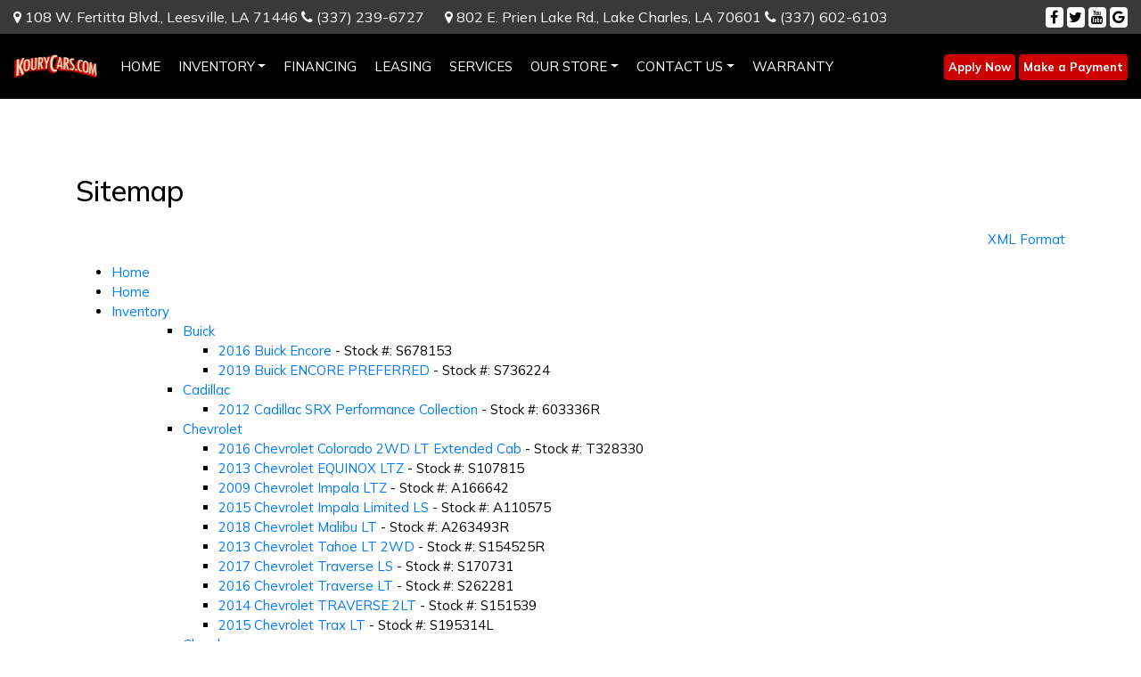

--- FILE ---
content_type: text/html;charset=UTF-8
request_url: https://www.kourycars.com/en/sitemap.cfm
body_size: 8748
content:

<!DOCTYPE html>
<html>
  <head>
    <meta charset="utf-8" />
    <meta name="viewport" content="width=device-width, initial-scale=1, shrink-to-fit=no">
    <title>Sitemap | Gene Koury Auto Sales, Leesville LA</title>
    <meta name="Keywords" content="buy here pay here Leesville LA, buy here pay here car lot Leesville LA, used cars Leesville LA, bad credit car loan Leesville LA, used cars Leesville LA, used car dealer Leesville LA, used cars 71446, used car lot Leesville, used trucks Leesville LA, used truck dealer Leesville LA, used trucks 71446, Gene Koury Auto Sales Leesville LA, maintenance, repair, mechanic, trusted mechanic Leesville LA, garage Leesville LA, trusted mechanic Lake Charles LA, garage Leesville LA, auto maintenance Lake Charles LA, auto Maintenance Leesville LA" />
    <meta name="description" content="View the sitemap for our Website" />
    <meta property="og:title" content="Sitemap | Gene Koury Auto Sales, Leesville LA"/>
    <meta property="og:description" content="View the sitemap for our Website" />
    <meta property="og:type" content="Website"/>
    <meta property="og:image" content="/images/logo.png"/>
    <meta property="og:site_name" content="Gene Koury Auto Sales" />
    <meta property="og:url" content="https://www.kourycars.com/" />
    <meta property="og:locale" content="en_US" />

    <link rel="Shortcut Icon" type="image/x-icon" href="/images/favicon.ico"/>

    <!-- Resources -->
    <link rel="stylesheet" href="//stackpath.bootstrapcdn.com/bootstrap/4.3.1/css/bootstrap.min.css" integrity="sha384-ggOyR0iXCbMQv3Xipma34MD+dH/1fQ784/j6cY/iJTQUOhcWr7x9JvoRxT2MZw1T" crossorigin="anonymous">
    <script src="//cdnjs.cloudflare.com/ajax/libs/jquery/2.1.4/jquery.min.js" type="text/javascript"></script>

    <link href="/css/main.css?update=202215040156PM" rel="stylesheet">

    <!-- Global site tag (gtag.js) - Google Analytics -->
    <script async src="https://www.googletagmanager.com/gtag/js?id=G-3RNWQYM023"></script>
    <script>
      window.dataLayer = window.dataLayer || [];
      function gtag(){dataLayer.push(arguments);}
      gtag('js', new Date());
      gtag('config', 'G-3RNWQYM023');
    </script>
    <script>
      (function(i,s,o,g,r,a,m){i['GoogleAnalyticsObject']=r;i[r]=i[r]||function(){
        (i[r].q=i[r].q||[]).push(arguments)},i[r].l=1*new Date();a=s.createElement(o),
        m=s.getElementsByTagName(o)[0];a.async=1;a.src=g;m.parentNode.insertBefore(a,m)
                              })(window,document,'script','//www.google-analytics.com/analytics.js','ga');
      ga('create', 'UA-41126969-1', 'auto', 'Dealer');  ga('Dealer.send', 'pageview');
    </script>


    <!-- Google tag (gtag.js) AutoJini -->
    <script async src="https://www.googletagmanager.com/gtag/js?id=G-4W2W381WNJ"></script>
    <script>
      window.dataLayer = window.dataLayer || [];
      function gtag(){dataLayer.push(arguments);}
      gtag('js', new Date());

      gtag('config', 'G-4W2W381WNJ');
    </script>
    <!-- Meta Pixel Code -->
    <script>
      !function(f,b,e,v,n,t,s)
      {if(f.fbq)return;n=f.fbq=function(){n.callMethod?
        n.callMethod.apply(n,arguments):n.queue.push(arguments)};
       if(!f._fbq)f._fbq=n;n.push=n;n.loaded=!0;n.version='2.0';
       n.queue=[];t=b.createElement(e);t.async=!0;
       t.src=v;s=b.getElementsByTagName(e)[0];
       s.parentNode.insertBefore(t,s)}(window, document,'script',
                                       'https://connect.facebook.net/en_US/fbevents.js');
      fbq('init', '1725379044708407');
      fbq('track', 'PageView');
    </script>
    <noscript><img height="1" width="1" style="display:none"
                   src="https://www.facebook.com/tr?id=1725379044708407&ev=PageView&noscript=1"
                   /></noscript>
    <!-- End Meta Pixel Code -->
    
    <!-- Meta Pixel Code -->
    <script>
      !function(f,b,e,v,n,t,s)
      {if(f.fbq)return;n=f.fbq=function(){n.callMethod?
        n.callMethod.apply(n,arguments):n.queue.push(arguments)};
       if(!f._fbq)f._fbq=n;n.push=n;n.loaded=!0;n.version='2.0';
       n.queue=[];t=b.createElement(e);t.async=!0;
       t.src=v;s=b.getElementsByTagName(e)[0];
       s.parentNode.insertBefore(t,s)}(window, document,'script',
                                       'https://connect.facebook.net/en_US/fbevents.js');
      fbq('init', '701971048891759');
      fbq('track', 'PageView');
    </script>
    <noscript><img height="1" width="1" style="display:none"
                   src="https://www.facebook.com/tr?id=701971048891759&ev=PageView&noscript=1"
                   /></noscript>
    <!-- End Meta Pixel Code -->
  </head>
  <body>
    <header class="fixed-top-nav sub-page">
      <div class="text-white py-2 block1 d-none d-lg-block"> 
        <div class="container-fluid">
          <div class="row align-items-center">
            <div class="col-6 col-md-9 col-lg-10">
              <div class="d-flex tlinks">
                <div>
                  <a class="" href="/en/contact-us/leesville.cfm"><i class="fa fa-map-marker" aria-hidden="true"></i> 108 W. Fertitta Blvd., <span class="d-inline-block d-lg-inline">Leesville, LA 71446</span></a>
                  <a href="tel:+1337239672" class="d-block d-xl-inline">
                    <i class="fa fa-phone" aria-hidden="true"></i> (337) 239-6727
                  </a>
                </div>
                <div class="ml-4">
                  <a class="" href="/en/contact-us/lake-charles.cfm"><i class="fa fa-map-marker" aria-hidden="true"></i> 802 E. Prien Lake Rd., <span class="d-inline-block d-lg-inline">Lake Charles, LA 70601</span></a>
                  <a href="tel:+13376026103" class="d-block d-xl-inline">
                    <i class="fa fa-phone" aria-hidden="true"></i> (337) 602-6103
                  </a>
                </div>
              </div>
            </div>
            <div class="col-6 col-md-3 col-lg-2 tsocial text-right">
              <a href="https://www.facebook.com/KouryCars" target="_blank"><i class="fa fa-facebook"></i></a>
              <a href="https://twitter.com/KouryCars" target="_blank"><i class="fa fa-twitter"></i></a>
              <a href="https://www.youtube.com/user/kourycars" target="_blank"><i class="fa fa-youtube"></i></a>
              <a href="https://www.google.com/maps/place/Gene+Koury+Auto+Sales/@31.1375586,-93.2646645,15z/data=!4m2!3m1!1s0x0:0x8468af634d14531?sa=X&ved=2ahUKEwji44rsp8nwAhWVVc0KHfXXDYkQ_BIwD3oECEIQBQ" target="_blank"><i class="fa fa-google"></i></a>
            </div>
          </div>
        </div>
      </div>
      <div class="text-white py-3 block2">
        <div class="container-fluid">
          <div class="row align-items-center">
            <div class="col-12 col-lg-9">
              <nav class="navbar navbar-expand-lg">
                <a href="/" class="navbar-brand">
                  <img src="/images/logo.png" class="img-fluid" />
                </a>
                <button class="navbar-toggler collapsed" type="button" data-toggle="collapse" data-target="#mainNavBar" aria-controls="mainNavBar" aria-expanded="false" aria-label="Toggle navigation">
                  <span class="navbar-toggler-icon"></span>
                </button>
                
		<div class="collapse navbar-collapse" id="mainNavBar">
			
				<!-- responsive nav -->
				<ul class="navbar-nav">
					
							<li id="ajP13352" class="nav-item">
						
							<a href="/" class="nav-link" ><span>Home</span></a>
							
								</li>
							
							<li id="ajP13353" class="nav-item dropdown">
						
							<a href="/en/inventory/" class="nav-link dropdown-toggle js-activated" data-toggle="dropdown" ><span>Inventory</span></a>
							
							<div class="dropdown-menu navAtLevel2">
							
							<a href="/en/inventory/leesville-inventory.cfm"  id="ajP13360" class="dropdown-item" ><span>Leesville Inventory</span></a>
							
							<a href="/en/inventory/lake-charles-inventory.cfm"  id="ajP13361" class="dropdown-item" ><span>Lake Charles Inventory</span></a>
							
								 </div>
								
							<li id="ajP13354" class="nav-item">
						
							<a href="/en/financing.cfm" class="nav-link" ><span>Financing</span></a>
							
								</li>
							
							<li id="ajP13805" class="nav-item">
						
							<a href="/en/leasing.cfm" class="nav-link" ><span>Leasing</span></a>
							
								</li>
							
							<li id="ajP13356" class="nav-item">
						
							<a href="/en/services.cfm" class="nav-link" ><span>Services</span></a>
							
								</li>
							
							<li id="ajP13357" class="nav-item dropdown">
						
							<a href="/en/about-us/" class="nav-link dropdown-toggle js-activated" data-toggle="dropdown" ><span>Our Store</span></a>
							
							<div class="dropdown-menu navAtLevel2">
							
							<a href="/en/about-us/"  id="ajP13364" class="dropdown-item" ><span>About Us</span></a>
							
							<a href="/blog/"  id="ajP13366" class="dropdown-item" ><span>Blog</span></a>
							
							<a href="/en/about-us/meet-our-staff.cfm"  id="ajP13367" class="dropdown-item" ><span>Meet Our Staff</span></a>
							
							<a href="/en/about-us/feedback.cfm"  id="ajP13376" class="dropdown-item" ><span>Feedback</span></a>
							
								 </div>
								
							<li id="ajP13377" class="nav-item dropdown">
						
							<a href="/en/contact-us/" class="nav-link dropdown-toggle js-activated" data-toggle="dropdown" ><span>Contact Us</span></a>
							
							<div class="dropdown-menu navAtLevel2">
							
							<a href="/en/contact-us/leesville.cfm"  id="ajP13378" class="dropdown-item" ><span>Leesville</span></a>
							
							<a href="/en/contact-us/lake-charles.cfm"  id="ajP13379" class="dropdown-item" ><span>Lake Charles</span></a>
							
							<a href="/en/contact-us/apply-for-a-job.cfm"  id="ajP14137" class="dropdown-item" ><span>Apply for a Job</span></a>
							
								 </div>
								
							<li id="ajP13397" class="nav-item">
						
							<a href="/en/warranty.cfm" class="nav-link" ><span>Warranty</span></a>
							
								</li>
							
				</ul>
				</div><!-- .nav-collapse -->
			
              </nav>
            </div>
            <div class="col-lg-3 text-right d-none d-lg-block">
              <a href="/en/financing.cfm" class="btn btn-primary btn-large">
                Apply Now
              </a>
              <a href="https://my.blytzpay.com/#/merchant/f8c810c3-03e3-4694-b503-bfbdd84852dc/login" target="_blank" class="btn btn-primary btn-large">
                Make a Payment
              </a>
            </div>
          </div>
        </div>

      </div>
    </header>
    
    <section>
      <div class="container content py-5">
        <h1 class="pageTitle">Sitemap</h1>
        
					<div>
	<div align="right"><a href="/cms.cfm?fileNames=sitemap.cfm&xmlFormat=1&ajExtCall=sitemapXML">XML Format</a></div>
	<p>
	<ul id="siteMap">
	<li> <a href="/index.cfm"> Home</a>
	<li> <a href="/en/home.cfm" >Home</a> <li> <a href="/en/inventory/" >Inventory</a> 
					<ul>
				    
				<ul>
					

					<li><a href="/en/inventory/?makeId=5&make=buick">Buick</a></li>
					<ul>
					
						<li>  <a href="/2016-buick-encore-v6288367.html">2016 Buick Encore </a> - Stock #: S678153 
						<li>  <a href="/2019-buick-encore-preferred-v6321043.html">2019 Buick ENCORE PREFERRED </a> - Stock #: S736224 
					</ul>
				</ul>
			
				<ul>
					

					<li><a href="/en/inventory/?makeId=6&make=cadillac">Cadillac</a></li>
					<ul>
					
						<li>  <a href="/2012-cadillac-srx-performance-collection-v6329163.html">2012 Cadillac SRX Performance Collection </a> - Stock #: 603336R 
					</ul>
				</ul>
			
				<ul>
					

					<li><a href="/en/inventory/?makeId=7&make=chevrolet">Chevrolet</a></li>
					<ul>
					
						<li>  <a href="/2016-chevrolet-colorado-2wd-lt-extended-cab-v6301128.html">2016 Chevrolet Colorado 2WD LT Extended Cab </a> - Stock #: T328330 
						<li>  <a href="/2013-chevrolet-equinox-ltz-v6321064.html">2013 Chevrolet EQUINOX LTZ </a> - Stock #: S107815 
						<li>  <a href="/2009-chevrolet-impala-ltz-v6312720.html">2009 Chevrolet Impala LTZ </a> - Stock #: A166642 
						<li>  <a href="/2015-chevrolet-impala-limited-ls-v6271714.html">2015 Chevrolet Impala Limited LS </a> - Stock #: A110575 
						<li>  <a href="/2018-chevrolet-malibu-lt-v6329737.html">2018 Chevrolet Malibu LT </a> - Stock #: A263493R 
						<li>  <a href="/2013-chevrolet-tahoe-lt-2wd-v6334826.html">2013 Chevrolet Tahoe LT 2WD </a> - Stock #: S154525R 
						<li>  <a href="/2017-chevrolet-traverse-ls-v6294464.html">2017 Chevrolet Traverse LS </a> - Stock #: S170731 
						<li>  <a href="/2016-chevrolet-traverse-lt-v6208511.html">2016 Chevrolet Traverse LT </a> - Stock #: S262281 
						<li>  <a href="/2014-chevrolet-traverse-2lt-v6320553.html">2014 Chevrolet TRAVERSE 2LT </a> - Stock #: S151539 
						<li>  <a href="/2015-chevrolet-trax-lt-v6313756.html">2015 Chevrolet Trax LT </a> - Stock #: S195314L 
					</ul>
				</ul>
			
				<ul>
					

					<li><a href="/en/inventory/?makeId=8&make=chrysler">Chrysler</a></li>
					<ul>
					
						<li>  <a href="/2013-chrysler-200-touring-v6332957.html">2013 Chrysler 200 Touring </a> - Stock #: A659603 
						<li>  <a href="/2015-chrysler-200-limited-v6321036.html">2015 Chrysler 200 LIMITED </a> - Stock #: A588735 
						<li>  <a href="/2018-chrysler-pacifica-touring-l-v6294457.html">2018 Chrysler Pacifica Touring L </a> - Stock #: V192793 
						<li>  <a href="/2012-chrysler-town-country-touring-v6330829.html">2012 Chrysler Town & Country Touring </a> - Stock #: V140144 
					</ul>
				</ul>
			
				<ul>
					

					<li><a href="/en/inventory/?makeId=10&make=dodge">Dodge</a></li>
					<ul>
					
						<li>  <a href="/2017-dodge-charger-sxt-v6326664.html">2017 Dodge Charger SXT </a> - Stock #: A583352 
						<li>  <a href="/2017-dodge-journey-se-v6304782.html">2017 Dodge Journey SE </a> - Stock #: 563634R 
						<li>  <a href="/2018-dodge-journey-se-v6308030.html">2018 Dodge Journey SE </a> - Stock #: S385226 
						<li>  <a href="/2013-dodge-journey-se-v6329170.html">2013 Dodge Journey SE </a> - Stock #: S560642 
						<li>  <a href="/2020-dodge-journey-se-value-v6143894.html">2020 Dodge Journey SE Value </a> - Stock #: S182123R 
					</ul>
				</ul>
			
				<ul>
					

					<li><a href="/en/inventory/?makeId=11&make=ford">Ford</a></li>
					<ul>
					
						<li>  <a href="/2013-ford-edge-sel-v6329723.html">2013 Ford Edge SEL </a> - Stock #: SC45397R 
						<li>  <a href="/2013-ford-edge-se-v6329149.html">2013 Ford Edge SE </a> - Stock #: SE16163 
						<li>  <a href="/2012-ford-edge-limited-v6328260.html">2012 Ford Edge Limited </a> - Stock #: SA58722 
						<li>  <a href="/2017-ford-edge-titanium-v6323612.html">2017 Ford Edge Titanium </a> - Stock #: SB61665 
						<li>  <a href="/2015-ford-edge-titanium-v6323535.html">2015 Ford Edge Titanium </a> - Stock #: SB30653 
						<li>  <a href="/2014-ford-edge-limited-v6326671.html">2014 Ford Edge Limited </a> - Stock #: SB60378 
						<li>  <a href="/2009-ford-edge-sel-v6127584.html">2009 Ford EDGE SEL </a> - Stock #: SA88752R 
						<li>  <a href="/2013-ford-escape-titanium-v6031481.html">2013 Ford Escape Titanium </a> - Stock #: SA20673LL 
						<li>  <a href="/2013-ford-escape-v6329730.html">2013 Ford Escape </a> - Stock #: SC31487 
						<li>  <a href="/2014-ford-escape-se-v6334448.html">2014 Ford Escape SE </a> - Stock #: SD16865 
						<li>  <a href="/2014-ford-explorer-limited-v6330815.html">2014 Ford Explorer Limited </a> - Stock #: SA74473 
						<li>  <a href="/2016-ford-explorer-platinum-4wd-v6308002.html">2016 Ford Explorer Platinum 4WD </a> - Stock #: SB39530 
						<li>  <a href="/2013-ford-flex-sel-v6310235.html">2013 Ford Flex SEL </a> - Stock #: SD23179 
						<li>  <a href="/2011-ford-fusion-v6324053.html">2011 Ford Fusion </a> - Stock #: 109537R 
						<li>  <a href="/2016-ford-taurus-sho-awd-v5965492.html">2016 Ford Taurus SHO AWD </a> - Stock #: A136227L 
					</ul>
				</ul>
			
				<ul>
					

					<li><a href="/en/inventory/?makeId=13&make=gmc">GMC</a></li>
					<ul>
					
						<li>  <a href="/2015-gmc-acadia-sle-v6328267.html">2015 GMC Acadia SLE </a> - Stock #: S197669 
					</ul>
				</ul>
			
				<ul>
					

					<li><a href="/en/inventory/?makeId=14&make=honda">Honda</a></li>
					<ul>
					
						<li>  <a href="/2015-honda-odyssey-exl-v6330836.html">2015 Honda Odyssey EX-L </a> - Stock #: V019226 
					</ul>
				</ul>
			
				<ul>
					

					<li><a href="/en/inventory/?makeId=15&make=hyundai">Hyundai</a></li>
					<ul>
					
						<li>  <a href="/2015-hyundai-santa-fe-limited-awd-v6312713.html">2015 Hyundai Santa Fe Limited AWD </a> - Stock #: S130287 
					</ul>
				</ul>
			
				<ul>
					

					<li><a href="/en/inventory/?makeId=16&make=infiniti">Infiniti</a></li>
					<ul>
					
						<li>  <a href="/2018-infiniti-qx60-v6330822.html">2018 Infiniti QX60 </a> - Stock #: S502554 
					</ul>
				</ul>
			
				<ul>
					

					<li><a href="/en/inventory/?makeId=19&make=jeep">Jeep</a></li>
					<ul>
					
						<li>  <a href="/2013-jeep-compass-latitude-v6235328.html">2013 Jeep Compass Latitude </a> - Stock #: S213860 
						<li>  <a href="/2014-jeep-compass-limited-v6082917.html">2014 Jeep Compass Limited </a> - Stock #: S785833L 
						<li>  <a href="/2017-jeep-grand-cherokee-v6319944.html">2017 Jeep Grand Cherokee </a> - Stock #: S658769 
						<li>  <a href="/2012-jeep-liberty-sport-v6328253.html">2012 Jeep Liberty Sport </a> - Stock #: S100658 
						<li>  <a href="/2011-jeep-liberty-v6321029.html">2011 Jeep Liberty </a> - Stock #: S543069 
						<li>  <a href="/2012-jeep-patriot-sport-v6333524.html">2012 Jeep Patriot Sport </a> - Stock #: S623172L 
						<li>  <a href="/2016-jeep-patriot-sport-v6332964.html">2016 Jeep Patriot Sport </a> - Stock #: S659994 
					</ul>
				</ul>
			
				<ul>
					

					<li><a href="/en/inventory/?makeId=20&make=kia">Kia</a></li>
					<ul>
					
						<li>  <a href="/2019-kia-sorento-ex-v6-v6329191.html">2019 Kia Sorento EX V6 </a> - Stock #: S472800 
						<li>  <a href="/2012-kia-sorento-sx-awd-v6326685.html">2012 Kia Sorento SX AWD </a> - Stock #: S285103R 
						<li>  <a href="/2008-kia-sportage-lx-2wd-v6313763.html">2008 Kia Sportage LX 2WD </a> - Stock #: S495050 
					</ul>
				</ul>
			
				<ul>
					

					<li><a href="/en/inventory/?makeId=23&make=lincoln">Lincoln</a></li>
					<ul>
					
						<li>  <a href="/2017-lincoln-mkc-reserve-v6323605.html">2017 Lincoln MKC Reserve </a> - Stock #: SL36452 
						<li>  <a href="/2014-lincoln-mks-awd-v6317788.html">2014 Lincoln MKS AWD </a> - Stock #: A608009L 
						<li>  <a href="/2003-lincoln-town-car-signature-v6308016.html">2003 Lincoln Town Car Signature </a> - Stock #: A612959R 
					</ul>
				</ul>
			
				<ul>
					

					<li><a href="/en/inventory/?makeId=24&make=mazda">Mazda</a></li>
					<ul>
					
						<li>  <a href="/2014-mazda-mazda6-i-sport-v6329205.html">2014 Mazda Mazda6 i Sport </a> - Stock #: A108755 
					</ul>
				</ul>
			
				<ul>
					

					<li><a href="/en/inventory/?makeId=28&make=nissan">Nissan</a></li>
					<ul>
					
						<li>  <a href="/2019-nissan-altima-25-sl-v5988872.html">2019 Nissan Altima 2.5 SL </a> - Stock #: A208208L 
						<li>  <a href="/2017-nissan-altima-25-s-v6334455.html">2017 Nissan Altima 2.5 S </a> - Stock #: A241107 
						<li>  <a href="/2020-nissan-altima-25-s-v6329156.html">2020 Nissan Altima 2.5 S </a> - Stock #: A273112 
						<li>  <a href="/2013-nissan-altima-s-v6321050.html">2013 Nissan ALTIMA  S </a> - Stock #: A115964 
						<li>  <a href="/2014-nissan-murano-2wd-v6321771.html">2014 Nissan Murano 2WD </a> - Stock #: S417615L 
						<li>  <a href="/2010-nissan-murano-sl-2wd-v6322268.html">2010 Nissan Murano SL 2WD </a> - Stock #: S016500 
						<li>  <a href="/2016-nissan-pathfinder-platinum-4wd-v6329177.html">2016 Nissan Pathfinder Platinum 4WD </a> - Stock #: S616188 
						<li>  <a href="/2017-nissan-rogue-v6326678.html">2017 Nissan Rogue </a> - Stock #: S395479L 
						<li>  <a href="/2012-nissan-rogue-awd-v6329184.html">2012 Nissan Rogue AWD </a> - Stock #: S414389 
						<li>  <a href="/2013-nissan-rogue-v6300449.html">2013 Nissan Rogue </a> - Stock #: S549531 
						<li>  <a href="/2013-nissan-rogue-v6317760.html">2013 Nissan Rogue </a> - Stock #: S033953 
						<li>  <a href="/2020-nissan-rogue-v6309647.html">2020 Nissan Rogue </a> - Stock #: S805777 
						<li>  <a href="/2017-nissan-versa-sv-v6333993.html">2017 Nissan Versa SV </a> - Stock #: A829671 
					</ul>
				</ul>
			
				<ul>
					

					<li><a href="/en/inventory/?makeId=35&make=subaru">Subaru</a></li>
					<ul>
					
						<li>  <a href="/2015-subaru-forester-25i-v6311628.html">2015 Subaru Forester 2.5i </a> - Stock #: S534213 
					</ul>
				</ul>
			
				<ul>
					

					<li><a href="/en/inventory/?makeId=37&make=toyota">Toyota</a></li>
					<ul>
					
						<li>  <a href="/2012-toyota-camry-v6325362.html">2012 Toyota Camry </a> - Stock #: A008344R 
						<li>  <a href="/2011-toyota-camry-v6334441.html">2011 Toyota Camry </a> - Stock #: A192071 
						<li>  <a href="/2007-toyota-camry-v6278574.html">2007 Toyota Camry </a> - Stock #: A008361 
						<li>  <a href="/2012-toyota-prius-v6324060.html">2012 Toyota Prius </a> - Stock #: 519333R 
						<li>  <a href="/2006-toyota-sienna-ce-v6277293.html">2006 Toyota SIENNA   CE </a> - Stock #: V519758L 
					</ul>
				</ul>
			
				    </ul>
			    
			   <ul>
				<li> <a href="/en/inventory/leesville-inventory.cfm" >Leesville Inventory</a> <li> <a href="/en/inventory/lake-charles-inventory.cfm" >Lake Charles Inventory</a> 
			   </ul>
			<li> <a href="/en/financing.cfm" >Financing</a> <li> <a href="/en/leasing.cfm" >Leasing</a> <li> <a href="/en/services.cfm" >Services</a> <li> <a href="/en/about-us/" >Our Store</a> 
			   <ul>
				<li> <a href="/en/about-us/" >About Us</a> <li> <a href="/blog/" >Blog</a> 

				<ul>
					
					<li>Posts
						<ul>
							
								<li>
									<a href="/blog/we-love-referrals.html">We Love Referrals</a>
								</li>
							
								<li>
									<a href="/blog/gene-koury-auto-sales-has-eyceptional-warranty-and-services.html">Gene Koury Auto Sales Has Exceptional Warranty and Services</a>
								</li>
							
								<li>
									<a href="/blog/we-love-tradeins.html">We Love Trade-ins</a>
								</li>
							
								<li>
									<a href="/blog/not-all-used-car-dealerships-are-sleazy.html">Not all Used Car Dealerships are Sleazy</a>
								</li>
							
								<li>
									<a href="/blog/gene-koury-auto-sales-are-awsome-and-reliable.html">Gene Koury Auto Sales are Awesome and Reliable</a>
								</li>
							
								<li>
									<a href="/blog/how-do-i-know-what-i-can-afford-in-a-vehicle.html">How do I Know What I Can Afford in a Vehicle</a>
								</li>
							
								<li>
									<a href="/blog/buying-a-car-doesnt-have-to-take-all-day.html">Buying a Car Doesn't Have to Take All Day</a>
								</li>
							
								<li>
									<a href="/blog/what-to-consider-when-buying-or-leasing-used-cars.html">What to Consider When Buying or Leasing Used Cars</a>
								</li>
							
								<li>
									<a href="/blog/gdene-koury-auto-sales-is-the-obvious-choice.html">Gene Koury Auto Sales is the Obvious Choice</a>
								</li>
							
								<li>
									<a href="/blog/what-does-buy-here-pay-here-mean.html">What Does Buy Here Pay Here Mean</a>
								</li>
							
						</ul>
					</li>
					
					<li>Categories
						<ul>
							
								<li>
									<a href="/blog/category/general/">General</a>
								</li>
							
						</ul>
					</li>
					
					<li>Tags
						<ul>
							
								<li>
									<a href="/blog/tag/bad-credit/">bad credit</a>
								</li>
							
								<li>
									<a href="/blog/tag/bankruptcy/">bankruptcy</a>
								</li>
							
								<li>
									<a href="/blog/tag/buy-here-pay-here/">buy here pay here</a>
								</li>
							
								<li>
									<a href="/blog/tag/divorce/">divorce</a>
								</li>
							
								<li>
									<a href="/blog/tag/financing/">financing</a>
								</li>
							
								<li>
									<a href="/blog/tag/firsttime-buyers/">first-time buyers</a>
								</li>
							
								<li>
									<a href="/blog/tag/lease-here-pay-here/">lease here pay here</a>
								</li>
							
								<li>
									<a href="/blog/tag/no-credit/">no credit</a>
								</li>
							
								<li>
									<a href="/blog/tag/used-car-inventory/">used car inventory</a>
								</li>
							
								<li>
									<a href="/blog/tag/warranty/">warranty</a>
								</li>
							
						</ul>
					</li>
					
				</ul>
		<li> <a href="/en/about-us/meet-our-staff.cfm" >Meet Our Staff</a> <li> <a href="/en/about-us/feedback.cfm" >Feedback</a> 
			   </ul>
			<li> <a href="/en/contact-us/" >Contact Us</a> 
			   <ul>
				<li> <a href="/en/contact-us/leesville.cfm" >Leesville</a> <li> <a href="/en/contact-us/lake-charles.cfm" >Lake Charles</a> <li> <a href="/en/contact-us/apply-for-a-job.cfm" >Apply for a Job</a> 
			   </ul>
			<li> <a href="/en/privacy-policy.cfm" >Privacy Policy</a> <li> <a href="/en/warranty.cfm" >Warranty</a> 
	</ul>
	
	</div>
				  
      </div>
    </section>
    
    <footer>
      <div class="container text-center">
        <div class="links">
          <a href="/">Home</a> | <a href="/en/inventory.cfm">Inventory</a> | <a href="/en/financing.cfm">Financing</a> | <a href="/en/services.cfm">Services</a> | <a href="/en/about-us/">About Us</a> | <a href="/en/contact-us/leesville.cfm">Leesville</a> | <a href="/en/contact-us/lake-charles.cfm">Lake Charles</a> | <a href="/en/sitemap.cfm">Sitemap</a>
        </div>
        <div class="fsocial py-3">
          <a href="https://www.facebook.com/KouryCars" target="_blank"><i class="fa fa-facebook"></i></a>
          <a href="https://twitter.com/KouryCars" target="_blank"><i class="fa fa-twitter"></i></a>
          <a href="https://www.youtube.com/user/kourycars" target="_blank"><i class="fa fa-youtube"></i></a>
          <a href="https://www.google.com/maps/place/Gene+Koury+Auto+Sales/@31.1375586,-93.2646645,15z/data=!4m2!3m1!1s0x0:0x8468af634d14531?sa=X&amp;ved=2ahUKEwji44rsp8nwAhWVVc0KHfXXDYkQ_BIwD3oECEIQBQ" target="_blank"><i class="fa fa-google"></i></a>
        </div>
        <div class="copyrights text-white pb-3">
          &copy; 2026 Gene Koury Auto Sales. <span class="d-block d-md-inline">All rights reserved.</span> | <a href="/en/privacy-policy.cfm" style="font-size: 12px;color: #cd0000;">Privacy Policy</a>
        </div>
        <div>
          <a href="https://www.autojini.com/" target="_blank" title="Car Dealer Website &amp; SEO By AutoJini">
            <img src="/images/aj-logo.png" class="img-fluid" alt="Car Dealer Website &amp; SEO By AutoJini">
          </a>
        </div>
      </div>
    </footer>


    
    

<link href="//cdnjs.cloudflare.com/ajax/libs/jqueryui/1.9.0/themes/blitzer/jquery-ui.min.css" type="text/css" rel="preload" as="style" onload="this.onload=null;this.rel='stylesheet'"  media="all" />
<link href="/jScripts/fancybox-3.5.2/jquery.fancybox.min.css" rel="preload" as="style" onload="this.onload=null;this.rel='stylesheet'">



<link href="/jScripts/font-awesome-470.min.css" rel="preload" as="style" onload="this.onload=null;this.rel='stylesheet'">
<link href="//cdnjs.cloudflare.com/ajax/libs/simple-line-icons/2.4.1/css/simple-line-icons.min.css" rel="preload" as="style" onload="this.onload=null;this.rel='stylesheet'">

<link href="/jScripts/bootstrap-social.min.css" rel="preload" as="style" onload="this.onload=null;this.rel='stylesheet'">
<link href="/jScripts/animate.min.css" rel="preload" as="style" onload="this.onload=null;this.rel='stylesheet'">
<link href="/jScripts/hint.min.css" rel="preload" as="style" onload="this.onload=null;this.rel='stylesheet'">

	<link rel="stylesheet" as="style" onload="this.onload=null;this.rel='stylesheet'" type="text/css" href="/jScripts/slick/slick-theme.css">
	<link rel="stylesheet" as="style" onload="this.onload=null;this.rel='stylesheet'" type="text/css" href="/jScripts/slick/slick.css">

	



<style>
.ui-dialog .ui-dialog-titlebar-close {
	background: url("//cdnjs.cloudflare.com/ajax/libs/jqueryui/1.9.0/themes/blitzer/images/ui-icons_ffffff_256x240.png") no-repeat -95px -127px;
	border:none;
}
</style>

<script type="text/javascript" src="/jScripts/jquery/jquery-ui.1.10.3.min.js" defer></script>

<script type="text/javascript" src="/jScripts/validateContactForm.js" defer></script>
<script type="text/javascript" src="/jScripts/fValConfig.js" defer></script>
<script type="text/javascript" src="/jScripts/fValidate.js" defer></script>
<script type="text/javascript" src="/jScripts/lib_formCheck.js" defer></script>
<script type="text/javascript" src="/jScripts/jsapi.js" defer></script>
<script type="text/javascript" src="/jScripts/jquery/jquery.cookie.js" defer></script>

<script src="/jScripts/bootstrap4/popper.min.js" type="text/javascript" defer></script>
	<script src="/jScripts/bootstrap4/bootstrap.min.js" defer></script>
	<script src="/jScripts/jquery-validate/1.19.0/jquery.validate.min.js" defer></script>
	<script src="/jScripts/jquery-validate/1.19.0/additional-methods.min.js" defer></script>
	<script src="/jScripts/jquery/jquery.maskedinput.1.4.1.min.js" defer></script>
	<script src="https://cdnjs.cloudflare.com/ajax/libs/slick-carousel/1.8.0/slick.min.js" type="text/javascript" charset="utf-8" defer></script>




<script type="text/javascript" src="/jScripts/main.js" defer></script>
<script type="text/javascript" src="/jScripts/fancybox-3.5.2/jquery.fancybox.min.js" defer></script>
<script type="text/javascript" src="/jScripts/jquery.waypoints.min.js" defer></script>


<script>

/*! lozad.js - v1.14.0 - 2019-10-19
* https://github.com/ApoorvSaxena/lozad.js
* Copyright (c) 2019 Apoorv Saxena; Licensed MIT */
!function(t,e){"object"==typeof exports&&"undefined"!=typeof module?module.exports=e():"function"==typeof define&&define.amd?define(e):(t=t||self).lozad=e()}(this,function(){"use strict";
/**
   * Detect IE browser
   * @const {boolean}
   * @private
   */var d="undefined"!=typeof document&&document.documentMode,c={rootMargin:"0px",threshold:0,load:function(t){if("picture"===t.nodeName.toLowerCase()){var e=document.createElement("img");d&&t.getAttribute("data-iesrc")&&(e.src=t.getAttribute("data-iesrc")),t.getAttribute("data-alt")&&(e.alt=t.getAttribute("data-alt")),t.append(e)}if("video"===t.nodeName.toLowerCase()&&!t.getAttribute("data-src")&&t.children){for(var r=t.children,a=void 0,o=0;o<=r.length-1;o++)(a=r[o].getAttribute("data-src"))&&(r[o].src=a);t.load()}if(t.getAttribute("data-src")&&(t.src=t.getAttribute("data-src")),t.getAttribute("data-srcset")&&t.setAttribute("srcset",t.getAttribute("data-srcset")),t.getAttribute("data-background-image"))t.style.backgroundImage="url('"+t.getAttribute("data-background-image").split(",").join("'),url('")+"')";else if(t.getAttribute("data-background-image-set")){var i=t.getAttribute("data-background-image-set").split(","),n=i[0].substr(0,i[0].indexOf(" "))||i[0];// Substring before ... 1x
n=-1===n.indexOf("url(")?"url("+n+")":n,1===i.length?t.style.backgroundImage=n:t.setAttribute("style",(t.getAttribute("style")||"")+"background-image: "+n+"; background-image: -webkit-image-set("+i+"); background-image: image-set("+i+")")}t.getAttribute("data-toggle-class")&&t.classList.toggle(t.getAttribute("data-toggle-class"))},loaded:function(){}};function l(t){t.setAttribute("data-loaded",!0)}var b=function(t){return"true"===t.getAttribute("data-loaded")};return function(){var r,a,o=0<arguments.length&&void 0!==arguments[0]?arguments[0]:".lozad",t=1<arguments.length&&void 0!==arguments[1]?arguments[1]:{},e=Object.assign({},c,t),i=e.root,n=e.rootMargin,d=e.threshold,u=e.load,s=e.loaded,g=void 0;return"undefined"!=typeof window&&window.IntersectionObserver&&(g=new IntersectionObserver((r=u,a=s,function(t,e){t.forEach(function(t){(0<t.intersectionRatio||t.isIntersecting)&&(e.unobserve(t.target),b(t.target)||(r(t.target),l(t.target),a(t.target)))})}),{root:i,rootMargin:n,threshold:d})),{observe:function(){for(var t=function(t){var e=1<arguments.length&&void 0!==arguments[1]?arguments[1]:document;return t instanceof Element?[t]:t instanceof NodeList?t:e.querySelectorAll(t)}(o,i),e=0;e<t.length;e++)b(t[e])||(g?g.observe(t[e]):(u(t[e]),l(t[e]),s(t[e])))},triggerLoad:function(t){b(t)||(u(t),l(t),s(t))},observer:g}}});

/* Our Code */
const imgs = document.querySelectorAll('[data-src]');
const observer = lozad(imgs); // passing a `NodeList` (e.g. `document.querySelectorAll()`) is also valid
observer.observe();



jQuery.event.special.touchstart = {
    setup: function( _, ns, handle ) {
        this.addEventListener("touchstart", handle, { passive: !ns.includes("noPreventDefault") });
    }
};
jQuery.event.special.touchmove = {
    setup: function( _, ns, handle ) {
        this.addEventListener("touchmove", handle, { passive: !ns.includes("noPreventDefault") });
    }
};
jQuery.event.special.wheel = {
    setup: function( _, ns, handle ){
        this.addEventListener("wheel", handle, { passive: true });
    }
};
jQuery.event.special.mousewheel = {
    setup: function( _, ns, handle ){
        this.addEventListener("mousewheel", handle, { passive: true });
    }
};
</script>

	

    <script>
      $(document).ready(function(){
        $(window).scroll(function(){
          "use strict";
          var scroll = jQuery(window).scrollTop();
          if( scroll > 70 ){
            jQuery("header").addClass("sticky");
          } else {
            jQuery("header").removeClass("sticky");
          }
        });
      });
    </script>
    

  </body>
</html>


--- FILE ---
content_type: text/css
request_url: https://www.kourycars.com/css/main.css?update=202215040156PM
body_size: 2585
content:
@import url("https://fonts.googleapis.com/css?family=Mulish:300,400,500,600,700,800|Open+Sans:400,500,600");

body, html {
  font-size: 15px;
  line-height: 1.4666666667;
  color: #000;
  font-family: "Mulish";
}

a {}

h1, h2, h3, h4, h5, h6 {

}

label.error {
  color: red;
  font-weight: 600;
}

.text-primary {
  color: #0178cc;
}

.btn-secondary {
  border: none;
  border-radius: 0;
}

.btn-primary {
  background: #cd0000;
  border: none;
}

.btn-primary:hover, .btn-primary:focus, .btn-primary:active, .btn-primary:not(:disabled):not(.disabled).active, .btn-primary:not(:disabled):not(.disabled):active, .show>.btn-primary.dropdown-toggle {
  background: #000;
  border: none;
}
@media (min-width: 768px) {
  .btn-large {
    padding: 5px;
    font-size: 13px;
    font-weight: 700;
  }
}
@media (min-width:1400px) {
  .btn-large {
    font-size:16px;
    font-weight: 700;
    padding: 8px 25px;
  }
}

.btn-outline {
  border:1px solid #fff;
  background: transparent;
}
.btn-outline:hover {
  border:1px solid #000;
}
.padding-50 {
  padding-top: 25px;
  padding-bottom: 25px;
}

.topbar {
  background: #000;
  color: #fff;
  text-align: right;
  padding: 3px 15px 3px 0;
  z-index: 1020;
}

.tlinks a {
  color:#fff;
}
.tlinks a:hover {
  color:#cd0000;
}
.tsocial a {
  background: #fff;
  color: #000;
  border-radius: 4px;
  display: inline-block;
  width: 20px;
  text-align: center;
}

@media (min-width: 992px) {
  .padding-50 {
    padding-top: 50px;
    padding-bottom: 50px;
  }

  header.fixed-top-nav {
    position: fixed;
    top: 0px;
    right: 0;
    left: 0;
    z-index: 1030;
  }

  .topbar {
    background: #000;
    color: #fff;
    text-align: right;
    padding: 3px 15px 3px 0;
    position: fixed;
    top: 0;
    left: 0;
    width: 100%;
    z-index: 1020;
  }
}


button.btn.btn-secondary.btnPhoneTop {
  border-color: transparent;
  background: transparent;
  color: #f5731c;
  padding: 0px 0px;
}

.btn-secondary:not(:disabled):not(.disabled).active:focus, .btn-secondary:not(:disabled):not(.disabled):active:focus, .show>.btn-secondary.dropdown-toggle:focus {
  box-shadow: 0 0 0 0.2rem rgba(130, 138, 145, 0);
}

.btn-secondary:not(:disabled):not(.disabled).active, .btn-secondary:not(:disabled):not(.disabled):active, .show>.btn-secondary.dropdown-toggle {
  color: #f5731c;
  background-color: transparent;
  border-color: transparent;
}

header .block1 {
  /*background-color: rgba(31, 32, 41, 0.8);*/
  border-bottom:1px solid #000;
  font-size: 16px;
}

header .block2 {
  background-color: #000;
}

.navbar-expand-lg {
  padding: 0;
}

.text-custom {
  color: #88ceff !important;
}

.navbar-expand-lg .navbar-nav .nav-link {
  color: #fff;
  font-size: 15px;
  padding: 10px 15px;
  text-transform: uppercase;
}

.navbar-expand-lg .navbar-nav .nav-link:focus,
.navbar-expand-lg .navbar-nav .nav-link:hover,
.navbar-expand-lg .navbar-nav li.inMenu .nav-link {
  background-color: transparent;
  color:#cd0000;
}

.dropdown-menu {
  background-color: #000;
  margin-top: -1px;
  padding: 0;
  border-radius: 0;
  border: none;
}

.dropdown-item {
  padding: 10px 20px;
  color: #fff;
  border: none;
}

.dropdown-item:last-child {
  border-bottom: none;
}

.dropdown-menu .dropdown-item:focus, .dropdown-menu .dropdown-item:hover, .dropdown-menu li.inMenu .dropdown-item {
  color: #fff;
  background-color: rgba(31, 32, 41, 1);
}

@media (min-width: 992px) {
  .navbar-expand-lg .navbar-nav .nav-link {
    /*background: rgba(31, 32, 41, 0);*/
    padding: 10px 10px;
  }
}
.navbar-toggler {
  background-color: #cd0000;
  border-color: #cd0000;
}
.navbar-toggler-icon {
  background-image: url("data:image/svg+xml,%3csvg xmlns='http://www.w3.org/2000/svg' width='30' height='30' viewBox='0 0 30 30'%3e%3cpath stroke='rgba%28255, 255, 255, 1%29' stroke-linecap='round' stroke-miterlimit='10' stroke-width='2' d='M4 7h22M4 15h22M4 23h22'/%3e%3c/svg%3e");
}

.hero-slide {
  background-image: url('../images/main-image-xs.jpg');
  background-position: center;
  background-size: cover;
  position: relative;
}
.hero-slide .hero-slide-overlay {
  padding-top:25px;
  padding-bottom:25px;
}
.home-search {
  background: rgba(255,255,255,.5);
  padding: 15px;
  width: 322px;
  margin:0 auto!important;
}
.home-search h2 {
  font-size: 19px;
  font-weight: 700;
  text-align: center;
  margin-bottom: 15px;
}
.home-search .form-control {
  background: rgba(255,255,255,.5);
  color: #000;
}

.home-search ::placeholder {
  color: #000;
  opacity: 1;
  /* Firefox */
}

.home-search :-ms-input-placeholder {
  /* Internet Explorer 10-11 */
  color: #000;
}

.home-search ::-ms-input-placeholder {
  /* Microsoft Edge */
  color: #000;
}

.home-search .btn-primary {
  font-weight: 600;
}

@media (min-width: 992px) {
  header .block2 {
    /*background-color: rgba(31, 32, 41, 0.6);*/
    background-color:transparent;
    position: relative;
  }

  .hero-slide {
    background-image: url('../images/main-image.jpg');
    min-height: 600px;
  }

  .home-search {
    margin-left:auto !important;
    margin-right:0!important;
  }
  header.sticky .block1 {
    display: none !important;
  }
  header.sticky .block2 {
    background-color: #000;
  }
}
.hero-slide .cta-header {
  width: 100%;
  margin-top:0;
  margin-bottom:15px;
  text-align: center;
}
@media (min-width: 992px) {
  .hero-slide {
    min-height: 700px;
  }
  .hero-slide .hero-slide-overlay {
    position: absolute;
    left:0;
    width:100%;
    height: 100%;
    padding:25px 15px;
    display: flex;
    align-items: flex-end;
    flex-direction: column;
    justify-content: center;
  }
  .hero-slide .cta-header {
    width: 322px;
    margin-top:140px;
    margin-bottom:15px;
  }
}

.homeCTA h1 {
  font-size: 22px;
  text-transform: uppercase;
  font-weight: 700;
}
.homeCTA h2 {
  font-size: 16px;
  font-weight: 600;
  margin-bottom: 25px;
}
.homeCTA p {
  line-height: 1.7;
  font-size: 16px;
  color: #1b1f22;
}

.home-btns a {
  text-align: center;
  display: block;
  color: #000;
  margin-bottom: 45px;
  border:1px solid transparent;
  border-radius: 5px;
  padding: 15px 0;
}
.home-btns a:hover {
  text-decoration: none;
  border:1px solid #ddd;
  background: #f8f8f8;
}
.home-btns h4 {
  font-size: 16px;
  font-weight: 700;
  margin: 15px 0 0 0;
}

.home-reviews {

}
.home-reviews h2 {
  font-weight: 300;
}
.home-reviews .box {
  background: #fff;
  padding:25px 20px;
}
.home-reviews .icon {
  padding: 15px;
  border: 5px solid #ececec;
  background: #fff;
  top: -40px;
  left: 36%;
}
.home-reviews .cname {
  font-weight: 700;
  font-size: 18px;
}
.reviewbox {
  padding:15px;
  border:1px solid #e5e5e5;
}
.reviewbox .rating {
  font-size: 42px;
  font-weight: bold;
}
.reviewbox .stars span {
  font-size:20px;

}
.reviewbox .fa {
  color: #ffc600;
}
.reviewbox a {
  text-decoration: none;
  font-size:18px;
}


.fv {
  background:#e7e0ba;
  position: relative;
  padding:50px 0;
}

.fv h2 {
  font-size: 26px;
  color: #000;
  font-weight: 600;
  margin-bottom: 25px;
}

.fv .boxArea {
  padding: 0 15px;
}

.fv .thumbnail {
  color: #fff;
  text-align: center;
  font-size: 16px;
  background: rgba(0, 0, 0, .7);
}

.fv .thumbnail img {
  margin: 0 auto;
}

.thumbnail a {
  min-height: 190px;
  display: block;
}

.locationName {
  font-size: 90%;
  padding-top: 10px;
  border-top: 1px solid #fff;
}

.locationName span {
  display: block;
}

.fv .price {}

.fv .slick-prev, .fv .slick-next {
  background: transparent !important;
  width: 40px !important;
  height: 40px !important;
}

.fv .slick-prev:before, .fv .slick-next:before {
  font-size: 40px !important;
  color: #ca261c !important;
}

.slick-prev::before {
  content: "\f104" !important;
  font-family: FontAwesome !important;
}

.slick-next::before {
  content: "\f105" !important;
  font-family: FontAwesome !important;
}

.fv .slick-dots {
  display: none !important;
}

.fv .slick-next {
  right: 0;
}

.fv .slick-prev {
  left: 0px;
  z-index: 999;
}

@media (min-width:563px) {
  .fv .slick-next {
    right: -25px;
  }

  .fv .slick-prev {
    left: -25px;
  }
}


.h-hours {
  background: #cd0000;
  color:#fff;
  padding: 25px;
}
.hbox .h-map, .hbox .h-hours {
  width: 100%;
}

.hbox h3 {
  font-size:18px;
  font-weight: 600;
  margin-bottom:15px;
}
.hbox h4 {
  font-size:16px;
  font-weight: 600;
  margin:15px 0;
}
@media (min-width: 992px) {

  .hbox .h-map, .hbox .h-hours {
    width: 50%;

  }
}
.h-hours .panel-heading {
  display: none;
}
.h-hours .table {
  width: auto;
  color: #fff;
  font-size: 14px;
}
.h-hours tr {
  background: transparent !important;
}
.h-hours td {
  border: none;
  padding: 5px 0;
}
.h-hours td.sfield {
  font-weight: 700;
}
.h-hours td.tfield {
  padding-left: 10px;
}


/**/
footer {
  background-color: #000;
  color:#fff;
  padding: 25px 0;
}

footer a {
  color: #fff;
  font-size: 15px;
}

footer a:hover {
  color: #cd0000;
}

footer .copyrights {
  font-size: 13px;
}

.fsocial a {
  background: #fff;
  color: #000;
  border-radius: 4px;
  display: inline-block;
  width: 28px;
  text-align: center;
  margin-left:5px;
  margin-right: 5px;
  font-size:18px;
}

.container.content {
  padding-top: 25px;
  padding-bottom: 25px;
  min-height: 350px;
}

@media (min-width: 768px) {
  .container.content {
    margin-top: 150px;
  }
}
.sub-page .block1 {
  background: rgb(57, 57, 57);
}
.sub-page .block2 {
  background: rgb(0, 0, 0);
}

h1.pageTitle {
  margin-bottom: 25px;
  font-size: 32px;
}

.visit-us h4 {
  font-weight: 700;
  color: #cd0000;
}
.visit-us h5 {
  margin-top: 25px;
  font-size: 18px;
  font-weight: 700;
}
.visit-us .panel-heading {
  display: none;
}


--- FILE ---
content_type: text/plain
request_url: https://www.google-analytics.com/j/collect?v=1&_v=j102&a=1838411757&t=pageview&_s=1&dl=https%3A%2F%2Fwww.kourycars.com%2Fen%2Fsitemap.cfm&ul=en-us%40posix&dt=Sitemap%20%7C%20Gene%20Koury%20Auto%20Sales%2C%20Leesville%20LA&sr=1280x720&vp=1280x720&_u=IADAAEABAAAAACAAI~&jid=1901580510&gjid=98031113&cid=553868793.1768776656&tid=UA-41126969-1&_gid=900406503.1768776657&_r=1&_slc=1&z=1445799438
body_size: -567
content:
2,cG-VTLRWBWY5R